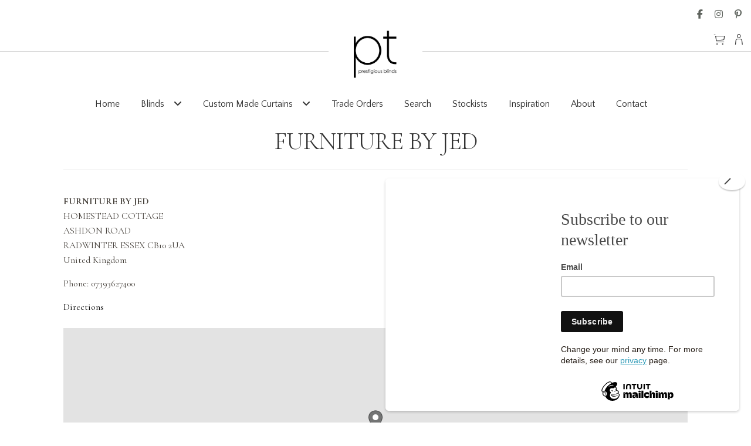

--- FILE ---
content_type: text/html; charset=UTF-8
request_url: https://ptblinds.co.uk/stockists/furniture-by-jed/
body_size: 18773
content:
<!doctype html>
<html lang="en-US">
<head>
<meta charset="UTF-8">
<meta name="viewport" content="width=device-width, initial-scale=1">
<link rel="profile" href="http://gmpg.org/xfn/11">
<link rel="pingback" href="https://ptblinds.co.uk/xmlrpc.php">

<meta name='robots' content='index, follow, max-image-preview:large, max-snippet:-1, max-video-preview:-1' />
<script id="cookieyes" type="text/javascript" src="https://cdn-cookieyes.com/client_data/39aab1fe6b33f8c6d5002791/script.js"></script>
	<!-- This site is optimized with the Yoast SEO plugin v26.8 - https://yoast.com/product/yoast-seo-wordpress/ -->
	<title>FURNITURE BY JED - PT Blinds</title>
	<link rel="canonical" href="https://ptblinds.co.uk/stockists/furniture-by-jed/" />
	<meta property="og:locale" content="en_US" />
	<meta property="og:type" content="article" />
	<meta property="og:title" content="FURNITURE BY JED - PT Blinds" />
	<meta property="og:url" content="https://ptblinds.co.uk/stockists/furniture-by-jed/" />
	<meta property="og:site_name" content="PT Blinds" />
	<meta property="article:modified_time" content="2024-05-30T13:16:34+00:00" />
	<meta name="twitter:card" content="summary_large_image" />
	<script type="application/ld+json" class="yoast-schema-graph">{"@context":"https://schema.org","@graph":[{"@type":"WebPage","@id":"https://ptblinds.co.uk/stockists/furniture-by-jed/","url":"https://ptblinds.co.uk/stockists/furniture-by-jed/","name":"FURNITURE BY JED - PT Blinds","isPartOf":{"@id":"https://ptblinds.co.uk/#website"},"datePublished":"2024-05-30T13:16:29+00:00","dateModified":"2024-05-30T13:16:34+00:00","breadcrumb":{"@id":"https://ptblinds.co.uk/stockists/furniture-by-jed/#breadcrumb"},"inLanguage":"en-US","potentialAction":[{"@type":"ReadAction","target":["https://ptblinds.co.uk/stockists/furniture-by-jed/"]}]},{"@type":"BreadcrumbList","@id":"https://ptblinds.co.uk/stockists/furniture-by-jed/#breadcrumb","itemListElement":[{"@type":"ListItem","position":1,"name":"Home","item":"https://ptblinds.co.uk/"},{"@type":"ListItem","position":2,"name":"FURNITURE BY JED"}]},{"@type":"WebSite","@id":"https://ptblinds.co.uk/#website","url":"https://ptblinds.co.uk/","name":"PT Blinds","description":"A Prestigious Textiles Company","publisher":{"@id":"https://ptblinds.co.uk/#organization"},"potentialAction":[{"@type":"SearchAction","target":{"@type":"EntryPoint","urlTemplate":"https://ptblinds.co.uk/?s={search_term_string}"},"query-input":{"@type":"PropertyValueSpecification","valueRequired":true,"valueName":"search_term_string"}}],"inLanguage":"en-US"},{"@type":"Organization","@id":"https://ptblinds.co.uk/#organization","name":"PT Blinds","url":"https://ptblinds.co.uk/","logo":{"@type":"ImageObject","inLanguage":"en-US","@id":"https://ptblinds.co.uk/#/schema/logo/image/","url":"https://ptblinds.co.uk/wp-content/uploads/2022/03/cropped-pt-blinds-logo-sml-3.png","contentUrl":"https://ptblinds.co.uk/wp-content/uploads/2022/03/cropped-pt-blinds-logo-sml-3.png","width":845,"height":470,"caption":"PT Blinds"},"image":{"@id":"https://ptblinds.co.uk/#/schema/logo/image/"}}]}</script>
	<!-- / Yoast SEO plugin. -->


<link rel='dns-prefetch' href='//fonts.googleapis.com' />
<link rel="alternate" type="application/rss+xml" title="PT Blinds &raquo; Feed" href="https://ptblinds.co.uk/feed/" />
<link rel="alternate" type="application/rss+xml" title="PT Blinds &raquo; Comments Feed" href="https://ptblinds.co.uk/comments/feed/" />
<link rel="alternate" title="oEmbed (JSON)" type="application/json+oembed" href="https://ptblinds.co.uk/wp-json/oembed/1.0/embed?url=https%3A%2F%2Fptblinds.co.uk%2Fstockists%2Ffurniture-by-jed%2F" />
<link rel="alternate" title="oEmbed (XML)" type="text/xml+oembed" href="https://ptblinds.co.uk/wp-json/oembed/1.0/embed?url=https%3A%2F%2Fptblinds.co.uk%2Fstockists%2Ffurniture-by-jed%2F&#038;format=xml" />
<style id='wp-img-auto-sizes-contain-inline-css'>
img:is([sizes=auto i],[sizes^="auto," i]){contain-intrinsic-size:3000px 1500px}
/*# sourceURL=wp-img-auto-sizes-contain-inline-css */
</style>
<style id='wp-emoji-styles-inline-css'>

	img.wp-smiley, img.emoji {
		display: inline !important;
		border: none !important;
		box-shadow: none !important;
		height: 1em !important;
		width: 1em !important;
		margin: 0 0.07em !important;
		vertical-align: -0.1em !important;
		background: none !important;
		padding: 0 !important;
	}
/*# sourceURL=wp-emoji-styles-inline-css */
</style>
<style id='wp-block-library-inline-css'>
:root{--wp-block-synced-color:#7a00df;--wp-block-synced-color--rgb:122,0,223;--wp-bound-block-color:var(--wp-block-synced-color);--wp-editor-canvas-background:#ddd;--wp-admin-theme-color:#007cba;--wp-admin-theme-color--rgb:0,124,186;--wp-admin-theme-color-darker-10:#006ba1;--wp-admin-theme-color-darker-10--rgb:0,107,160.5;--wp-admin-theme-color-darker-20:#005a87;--wp-admin-theme-color-darker-20--rgb:0,90,135;--wp-admin-border-width-focus:2px}@media (min-resolution:192dpi){:root{--wp-admin-border-width-focus:1.5px}}.wp-element-button{cursor:pointer}:root .has-very-light-gray-background-color{background-color:#eee}:root .has-very-dark-gray-background-color{background-color:#313131}:root .has-very-light-gray-color{color:#eee}:root .has-very-dark-gray-color{color:#313131}:root .has-vivid-green-cyan-to-vivid-cyan-blue-gradient-background{background:linear-gradient(135deg,#00d084,#0693e3)}:root .has-purple-crush-gradient-background{background:linear-gradient(135deg,#34e2e4,#4721fb 50%,#ab1dfe)}:root .has-hazy-dawn-gradient-background{background:linear-gradient(135deg,#faaca8,#dad0ec)}:root .has-subdued-olive-gradient-background{background:linear-gradient(135deg,#fafae1,#67a671)}:root .has-atomic-cream-gradient-background{background:linear-gradient(135deg,#fdd79a,#004a59)}:root .has-nightshade-gradient-background{background:linear-gradient(135deg,#330968,#31cdcf)}:root .has-midnight-gradient-background{background:linear-gradient(135deg,#020381,#2874fc)}:root{--wp--preset--font-size--normal:16px;--wp--preset--font-size--huge:42px}.has-regular-font-size{font-size:1em}.has-larger-font-size{font-size:2.625em}.has-normal-font-size{font-size:var(--wp--preset--font-size--normal)}.has-huge-font-size{font-size:var(--wp--preset--font-size--huge)}.has-text-align-center{text-align:center}.has-text-align-left{text-align:left}.has-text-align-right{text-align:right}.has-fit-text{white-space:nowrap!important}#end-resizable-editor-section{display:none}.aligncenter{clear:both}.items-justified-left{justify-content:flex-start}.items-justified-center{justify-content:center}.items-justified-right{justify-content:flex-end}.items-justified-space-between{justify-content:space-between}.screen-reader-text{border:0;clip-path:inset(50%);height:1px;margin:-1px;overflow:hidden;padding:0;position:absolute;width:1px;word-wrap:normal!important}.screen-reader-text:focus{background-color:#ddd;clip-path:none;color:#444;display:block;font-size:1em;height:auto;left:5px;line-height:normal;padding:15px 23px 14px;text-decoration:none;top:5px;width:auto;z-index:100000}html :where(.has-border-color){border-style:solid}html :where([style*=border-top-color]){border-top-style:solid}html :where([style*=border-right-color]){border-right-style:solid}html :where([style*=border-bottom-color]){border-bottom-style:solid}html :where([style*=border-left-color]){border-left-style:solid}html :where([style*=border-width]){border-style:solid}html :where([style*=border-top-width]){border-top-style:solid}html :where([style*=border-right-width]){border-right-style:solid}html :where([style*=border-bottom-width]){border-bottom-style:solid}html :where([style*=border-left-width]){border-left-style:solid}html :where(img[class*=wp-image-]){height:auto;max-width:100%}:where(figure){margin:0 0 1em}html :where(.is-position-sticky){--wp-admin--admin-bar--position-offset:var(--wp-admin--admin-bar--height,0px)}@media screen and (max-width:600px){html :where(.is-position-sticky){--wp-admin--admin-bar--position-offset:0px}}

/*# sourceURL=wp-block-library-inline-css */
</style><link rel='stylesheet' id='wc-blocks-style-css' href='https://ptblinds.co.uk/wp-content/plugins/woocommerce/assets/client/blocks/wc-blocks.css?ver=wc-10.4.3' media='all' />
<style id='global-styles-inline-css'>
:root{--wp--preset--aspect-ratio--square: 1;--wp--preset--aspect-ratio--4-3: 4/3;--wp--preset--aspect-ratio--3-4: 3/4;--wp--preset--aspect-ratio--3-2: 3/2;--wp--preset--aspect-ratio--2-3: 2/3;--wp--preset--aspect-ratio--16-9: 16/9;--wp--preset--aspect-ratio--9-16: 9/16;--wp--preset--color--black: #000000;--wp--preset--color--cyan-bluish-gray: #abb8c3;--wp--preset--color--white: #ffffff;--wp--preset--color--pale-pink: #f78da7;--wp--preset--color--vivid-red: #cf2e2e;--wp--preset--color--luminous-vivid-orange: #ff6900;--wp--preset--color--luminous-vivid-amber: #fcb900;--wp--preset--color--light-green-cyan: #7bdcb5;--wp--preset--color--vivid-green-cyan: #00d084;--wp--preset--color--pale-cyan-blue: #8ed1fc;--wp--preset--color--vivid-cyan-blue: #0693e3;--wp--preset--color--vivid-purple: #9b51e0;--wp--preset--gradient--vivid-cyan-blue-to-vivid-purple: linear-gradient(135deg,rgb(6,147,227) 0%,rgb(155,81,224) 100%);--wp--preset--gradient--light-green-cyan-to-vivid-green-cyan: linear-gradient(135deg,rgb(122,220,180) 0%,rgb(0,208,130) 100%);--wp--preset--gradient--luminous-vivid-amber-to-luminous-vivid-orange: linear-gradient(135deg,rgb(252,185,0) 0%,rgb(255,105,0) 100%);--wp--preset--gradient--luminous-vivid-orange-to-vivid-red: linear-gradient(135deg,rgb(255,105,0) 0%,rgb(207,46,46) 100%);--wp--preset--gradient--very-light-gray-to-cyan-bluish-gray: linear-gradient(135deg,rgb(238,238,238) 0%,rgb(169,184,195) 100%);--wp--preset--gradient--cool-to-warm-spectrum: linear-gradient(135deg,rgb(74,234,220) 0%,rgb(151,120,209) 20%,rgb(207,42,186) 40%,rgb(238,44,130) 60%,rgb(251,105,98) 80%,rgb(254,248,76) 100%);--wp--preset--gradient--blush-light-purple: linear-gradient(135deg,rgb(255,206,236) 0%,rgb(152,150,240) 100%);--wp--preset--gradient--blush-bordeaux: linear-gradient(135deg,rgb(254,205,165) 0%,rgb(254,45,45) 50%,rgb(107,0,62) 100%);--wp--preset--gradient--luminous-dusk: linear-gradient(135deg,rgb(255,203,112) 0%,rgb(199,81,192) 50%,rgb(65,88,208) 100%);--wp--preset--gradient--pale-ocean: linear-gradient(135deg,rgb(255,245,203) 0%,rgb(182,227,212) 50%,rgb(51,167,181) 100%);--wp--preset--gradient--electric-grass: linear-gradient(135deg,rgb(202,248,128) 0%,rgb(113,206,126) 100%);--wp--preset--gradient--midnight: linear-gradient(135deg,rgb(2,3,129) 0%,rgb(40,116,252) 100%);--wp--preset--font-size--small: 14px;--wp--preset--font-size--medium: 23px;--wp--preset--font-size--large: 26px;--wp--preset--font-size--x-large: 42px;--wp--preset--font-size--normal: 16px;--wp--preset--font-size--huge: 37px;--wp--preset--spacing--20: 0.44rem;--wp--preset--spacing--30: 0.67rem;--wp--preset--spacing--40: 1rem;--wp--preset--spacing--50: 1.5rem;--wp--preset--spacing--60: 2.25rem;--wp--preset--spacing--70: 3.38rem;--wp--preset--spacing--80: 5.06rem;--wp--preset--shadow--natural: 6px 6px 9px rgba(0, 0, 0, 0.2);--wp--preset--shadow--deep: 12px 12px 50px rgba(0, 0, 0, 0.4);--wp--preset--shadow--sharp: 6px 6px 0px rgba(0, 0, 0, 0.2);--wp--preset--shadow--outlined: 6px 6px 0px -3px rgb(255, 255, 255), 6px 6px rgb(0, 0, 0);--wp--preset--shadow--crisp: 6px 6px 0px rgb(0, 0, 0);}:root :where(.is-layout-flow) > :first-child{margin-block-start: 0;}:root :where(.is-layout-flow) > :last-child{margin-block-end: 0;}:root :where(.is-layout-flow) > *{margin-block-start: 24px;margin-block-end: 0;}:root :where(.is-layout-constrained) > :first-child{margin-block-start: 0;}:root :where(.is-layout-constrained) > :last-child{margin-block-end: 0;}:root :where(.is-layout-constrained) > *{margin-block-start: 24px;margin-block-end: 0;}:root :where(.is-layout-flex){gap: 24px;}:root :where(.is-layout-grid){gap: 24px;}body .is-layout-flex{display: flex;}.is-layout-flex{flex-wrap: wrap;align-items: center;}.is-layout-flex > :is(*, div){margin: 0;}body .is-layout-grid{display: grid;}.is-layout-grid > :is(*, div){margin: 0;}.has-black-color{color: var(--wp--preset--color--black) !important;}.has-cyan-bluish-gray-color{color: var(--wp--preset--color--cyan-bluish-gray) !important;}.has-white-color{color: var(--wp--preset--color--white) !important;}.has-pale-pink-color{color: var(--wp--preset--color--pale-pink) !important;}.has-vivid-red-color{color: var(--wp--preset--color--vivid-red) !important;}.has-luminous-vivid-orange-color{color: var(--wp--preset--color--luminous-vivid-orange) !important;}.has-luminous-vivid-amber-color{color: var(--wp--preset--color--luminous-vivid-amber) !important;}.has-light-green-cyan-color{color: var(--wp--preset--color--light-green-cyan) !important;}.has-vivid-green-cyan-color{color: var(--wp--preset--color--vivid-green-cyan) !important;}.has-pale-cyan-blue-color{color: var(--wp--preset--color--pale-cyan-blue) !important;}.has-vivid-cyan-blue-color{color: var(--wp--preset--color--vivid-cyan-blue) !important;}.has-vivid-purple-color{color: var(--wp--preset--color--vivid-purple) !important;}.has-black-background-color{background-color: var(--wp--preset--color--black) !important;}.has-cyan-bluish-gray-background-color{background-color: var(--wp--preset--color--cyan-bluish-gray) !important;}.has-white-background-color{background-color: var(--wp--preset--color--white) !important;}.has-pale-pink-background-color{background-color: var(--wp--preset--color--pale-pink) !important;}.has-vivid-red-background-color{background-color: var(--wp--preset--color--vivid-red) !important;}.has-luminous-vivid-orange-background-color{background-color: var(--wp--preset--color--luminous-vivid-orange) !important;}.has-luminous-vivid-amber-background-color{background-color: var(--wp--preset--color--luminous-vivid-amber) !important;}.has-light-green-cyan-background-color{background-color: var(--wp--preset--color--light-green-cyan) !important;}.has-vivid-green-cyan-background-color{background-color: var(--wp--preset--color--vivid-green-cyan) !important;}.has-pale-cyan-blue-background-color{background-color: var(--wp--preset--color--pale-cyan-blue) !important;}.has-vivid-cyan-blue-background-color{background-color: var(--wp--preset--color--vivid-cyan-blue) !important;}.has-vivid-purple-background-color{background-color: var(--wp--preset--color--vivid-purple) !important;}.has-black-border-color{border-color: var(--wp--preset--color--black) !important;}.has-cyan-bluish-gray-border-color{border-color: var(--wp--preset--color--cyan-bluish-gray) !important;}.has-white-border-color{border-color: var(--wp--preset--color--white) !important;}.has-pale-pink-border-color{border-color: var(--wp--preset--color--pale-pink) !important;}.has-vivid-red-border-color{border-color: var(--wp--preset--color--vivid-red) !important;}.has-luminous-vivid-orange-border-color{border-color: var(--wp--preset--color--luminous-vivid-orange) !important;}.has-luminous-vivid-amber-border-color{border-color: var(--wp--preset--color--luminous-vivid-amber) !important;}.has-light-green-cyan-border-color{border-color: var(--wp--preset--color--light-green-cyan) !important;}.has-vivid-green-cyan-border-color{border-color: var(--wp--preset--color--vivid-green-cyan) !important;}.has-pale-cyan-blue-border-color{border-color: var(--wp--preset--color--pale-cyan-blue) !important;}.has-vivid-cyan-blue-border-color{border-color: var(--wp--preset--color--vivid-cyan-blue) !important;}.has-vivid-purple-border-color{border-color: var(--wp--preset--color--vivid-purple) !important;}.has-vivid-cyan-blue-to-vivid-purple-gradient-background{background: var(--wp--preset--gradient--vivid-cyan-blue-to-vivid-purple) !important;}.has-light-green-cyan-to-vivid-green-cyan-gradient-background{background: var(--wp--preset--gradient--light-green-cyan-to-vivid-green-cyan) !important;}.has-luminous-vivid-amber-to-luminous-vivid-orange-gradient-background{background: var(--wp--preset--gradient--luminous-vivid-amber-to-luminous-vivid-orange) !important;}.has-luminous-vivid-orange-to-vivid-red-gradient-background{background: var(--wp--preset--gradient--luminous-vivid-orange-to-vivid-red) !important;}.has-very-light-gray-to-cyan-bluish-gray-gradient-background{background: var(--wp--preset--gradient--very-light-gray-to-cyan-bluish-gray) !important;}.has-cool-to-warm-spectrum-gradient-background{background: var(--wp--preset--gradient--cool-to-warm-spectrum) !important;}.has-blush-light-purple-gradient-background{background: var(--wp--preset--gradient--blush-light-purple) !important;}.has-blush-bordeaux-gradient-background{background: var(--wp--preset--gradient--blush-bordeaux) !important;}.has-luminous-dusk-gradient-background{background: var(--wp--preset--gradient--luminous-dusk) !important;}.has-pale-ocean-gradient-background{background: var(--wp--preset--gradient--pale-ocean) !important;}.has-electric-grass-gradient-background{background: var(--wp--preset--gradient--electric-grass) !important;}.has-midnight-gradient-background{background: var(--wp--preset--gradient--midnight) !important;}.has-small-font-size{font-size: var(--wp--preset--font-size--small) !important;}.has-medium-font-size{font-size: var(--wp--preset--font-size--medium) !important;}.has-large-font-size{font-size: var(--wp--preset--font-size--large) !important;}.has-x-large-font-size{font-size: var(--wp--preset--font-size--x-large) !important;}
/*# sourceURL=global-styles-inline-css */
</style>

<style id='classic-theme-styles-inline-css'>
/*! This file is auto-generated */
.wp-block-button__link{color:#fff;background-color:#32373c;border-radius:9999px;box-shadow:none;text-decoration:none;padding:calc(.667em + 2px) calc(1.333em + 2px);font-size:1.125em}.wp-block-file__button{background:#32373c;color:#fff;text-decoration:none}
/*# sourceURL=/wp-includes/css/classic-themes.min.css */
</style>
<link rel='stylesheet' id='storefront-gutenberg-blocks-css' href='https://ptblinds.co.uk/wp-content/themes/storefront/assets/css/base/gutenberg-blocks.css?ver=4.6.2' media='all' />
<style id='storefront-gutenberg-blocks-inline-css'>

				.wp-block-button__link:not(.has-text-color) {
					color: #333333;
				}

				.wp-block-button__link:not(.has-text-color):hover,
				.wp-block-button__link:not(.has-text-color):focus,
				.wp-block-button__link:not(.has-text-color):active {
					color: #333333;
				}

				.wp-block-button__link:not(.has-background) {
					background-color: #eeeeee;
				}

				.wp-block-button__link:not(.has-background):hover,
				.wp-block-button__link:not(.has-background):focus,
				.wp-block-button__link:not(.has-background):active {
					border-color: #d5d5d5;
					background-color: #d5d5d5;
				}

				.wc-block-grid__products .wc-block-grid__product .wp-block-button__link {
					background-color: #eeeeee;
					border-color: #eeeeee;
					color: #333333;
				}

				.wp-block-quote footer,
				.wp-block-quote cite,
				.wp-block-quote__citation {
					color: #6d6d6d;
				}

				.wp-block-pullquote cite,
				.wp-block-pullquote footer,
				.wp-block-pullquote__citation {
					color: #6d6d6d;
				}

				.wp-block-image figcaption {
					color: #6d6d6d;
				}

				.wp-block-separator.is-style-dots::before {
					color: #333333;
				}

				.wp-block-file a.wp-block-file__button {
					color: #333333;
					background-color: #eeeeee;
					border-color: #eeeeee;
				}

				.wp-block-file a.wp-block-file__button:hover,
				.wp-block-file a.wp-block-file__button:focus,
				.wp-block-file a.wp-block-file__button:active {
					color: #333333;
					background-color: #d5d5d5;
				}

				.wp-block-code,
				.wp-block-preformatted pre {
					color: #6d6d6d;
				}

				.wp-block-table:not( .has-background ):not( .is-style-stripes ) tbody tr:nth-child(2n) td {
					background-color: #fdfdfd;
				}

				.wp-block-cover .wp-block-cover__inner-container h1:not(.has-text-color),
				.wp-block-cover .wp-block-cover__inner-container h2:not(.has-text-color),
				.wp-block-cover .wp-block-cover__inner-container h3:not(.has-text-color),
				.wp-block-cover .wp-block-cover__inner-container h4:not(.has-text-color),
				.wp-block-cover .wp-block-cover__inner-container h5:not(.has-text-color),
				.wp-block-cover .wp-block-cover__inner-container h6:not(.has-text-color) {
					color: #000000;
				}

				div.wc-block-components-price-slider__range-input-progress,
				.rtl .wc-block-components-price-slider__range-input-progress {
					--range-color: #7f54b3;
				}

				/* Target only IE11 */
				@media all and (-ms-high-contrast: none), (-ms-high-contrast: active) {
					.wc-block-components-price-slider__range-input-progress {
						background: #7f54b3;
					}
				}

				.wc-block-components-button:not(.is-link) {
					background-color: #333333;
					color: #ffffff;
				}

				.wc-block-components-button:not(.is-link):hover,
				.wc-block-components-button:not(.is-link):focus,
				.wc-block-components-button:not(.is-link):active {
					background-color: #1a1a1a;
					color: #ffffff;
				}

				.wc-block-components-button:not(.is-link):disabled {
					background-color: #333333;
					color: #ffffff;
				}

				.wc-block-cart__submit-container {
					background-color: #ffffff;
				}

				.wc-block-cart__submit-container::before {
					color: rgba(220,220,220,0.5);
				}

				.wc-block-components-order-summary-item__quantity {
					background-color: #ffffff;
					border-color: #6d6d6d;
					box-shadow: 0 0 0 2px #ffffff;
					color: #6d6d6d;
				}
			
/*# sourceURL=storefront-gutenberg-blocks-inline-css */
</style>
<link rel='stylesheet' id='foobox-free-min-css' href='https://ptblinds.co.uk/wp-content/plugins/foobox-image-lightbox/free/css/foobox.free.min.css?ver=2.7.41' media='all' />
<link rel='stylesheet' id='swf_styles-css' href='https://ptblinds.co.uk/wp-content/plugins/makeonline-simple-woocommerce-favourites/assets/styles/swf_styles.css?ver=2.1' media='all' />
<link rel='stylesheet' id='woo-related-products-css' href='https://ptblinds.co.uk/wp-content/plugins/woo-related-products-refresh-on-reload/public/css/woo-related-products-public.css?ver=1.0.0' media='all' />
<link rel='stylesheet' id='owl-carousel-stylesheet-css' href='https://ptblinds.co.uk/wp-content/plugins/woo-related-products-refresh-on-reload/public/owl-carousel/owl.carousel.css?ver=700101-00000' media='all' />
<style id='woocommerce-inline-inline-css'>
.woocommerce form .form-row .required { visibility: visible; }
/*# sourceURL=woocommerce-inline-inline-css */
</style>
<link rel='stylesheet' id='wpsl-styles-css' href='https://ptblinds.co.uk/wp-content/plugins/wp-store-locator/css/styles.min.css?ver=2.2.261' media='all' />
<link rel='stylesheet' id='wcqv_remodal_default_css-css' href='https://ptblinds.co.uk/wp-content/plugins/makeonline-woo-quick-view/css/style.css?ver=6.9' media='all' />
<style id='wcqv_remodal_default_css-inline-css'>

	    .remodal .remodal-close{
	    	color:#95979c;
	    }
	    .remodal .remodal-close:hover{
	    	background-color:#4C6298;
	    }
	    .woocommerce .remodal{
	    	background-color:#fff;
	    }
	    .wcqv_prev h4,.wcqv_next h4{
	    	color :#fff;
	    }
	    .wcqv_prev,.wcqv_next{
	    	background :rgba(255, 255, 255, 0.2);
	    }
        .woocommerce a.quick_view{
            background-color: #95979c ;
        }
/*# sourceURL=wcqv_remodal_default_css-inline-css */
</style>
<link rel='stylesheet' id='woocommerce_prettyPhoto_css-css' href='https://ptblinds.co.uk/wp-content/plugins/woocommerce/assets/css/prettyPhoto.css?ver=10.4.3' media='all' />
<link rel='stylesheet' id='wpsl-widget-css' href='https://ptblinds.co.uk/wp-content/plugins/wp-store-locator-widget/css/styles.min.css?ver=1.2.0' media='all' />
<link rel='stylesheet' id='dashicons-css' href='https://ptblinds.co.uk/wp-includes/css/dashicons.min.css?ver=6.9' media='all' />
<link rel='stylesheet' id='storefront-style-css' href='https://ptblinds.co.uk/wp-content/themes/storefront/style.css?ver=4.6.2' media='all' />
<style id='storefront-style-inline-css'>

			.main-navigation ul li a,
			.site-title a,
			ul.menu li a,
			.site-branding h1 a,
			button.menu-toggle,
			button.menu-toggle:hover,
			.handheld-navigation .dropdown-toggle {
				color: #333333;
			}

			button.menu-toggle,
			button.menu-toggle:hover {
				border-color: #333333;
			}

			.main-navigation ul li a:hover,
			.main-navigation ul li:hover > a,
			.site-title a:hover,
			.site-header ul.menu li.current-menu-item > a {
				color: #747474;
			}

			table:not( .has-background ) th {
				background-color: #f8f8f8;
			}

			table:not( .has-background ) tbody td {
				background-color: #fdfdfd;
			}

			table:not( .has-background ) tbody tr:nth-child(2n) td,
			fieldset,
			fieldset legend {
				background-color: #fbfbfb;
			}

			.site-header,
			.secondary-navigation ul ul,
			.main-navigation ul.menu > li.menu-item-has-children:after,
			.secondary-navigation ul.menu ul,
			.storefront-handheld-footer-bar,
			.storefront-handheld-footer-bar ul li > a,
			.storefront-handheld-footer-bar ul li.search .site-search,
			button.menu-toggle,
			button.menu-toggle:hover {
				background-color: #ffffff;
			}

			p.site-description,
			.site-header,
			.storefront-handheld-footer-bar {
				color: #404040;
			}

			button.menu-toggle:after,
			button.menu-toggle:before,
			button.menu-toggle span:before {
				background-color: #333333;
			}

			h1, h2, h3, h4, h5, h6, .wc-block-grid__product-title {
				color: #333333;
			}

			.widget h1 {
				border-bottom-color: #333333;
			}

			body,
			.secondary-navigation a {
				color: #6d6d6d;
			}

			.widget-area .widget a,
			.hentry .entry-header .posted-on a,
			.hentry .entry-header .post-author a,
			.hentry .entry-header .post-comments a,
			.hentry .entry-header .byline a {
				color: #727272;
			}

			a {
				color: #7f54b3;
			}

			a:focus,
			button:focus,
			.button.alt:focus,
			input:focus,
			textarea:focus,
			input[type="button"]:focus,
			input[type="reset"]:focus,
			input[type="submit"]:focus,
			input[type="email"]:focus,
			input[type="tel"]:focus,
			input[type="url"]:focus,
			input[type="password"]:focus,
			input[type="search"]:focus {
				outline-color: #7f54b3;
			}

			button, input[type="button"], input[type="reset"], input[type="submit"], .button, .widget a.button {
				background-color: #eeeeee;
				border-color: #eeeeee;
				color: #333333;
			}

			button:hover, input[type="button"]:hover, input[type="reset"]:hover, input[type="submit"]:hover, .button:hover, .widget a.button:hover {
				background-color: #d5d5d5;
				border-color: #d5d5d5;
				color: #333333;
			}

			button.alt, input[type="button"].alt, input[type="reset"].alt, input[type="submit"].alt, .button.alt, .widget-area .widget a.button.alt {
				background-color: #333333;
				border-color: #333333;
				color: #ffffff;
			}

			button.alt:hover, input[type="button"].alt:hover, input[type="reset"].alt:hover, input[type="submit"].alt:hover, .button.alt:hover, .widget-area .widget a.button.alt:hover {
				background-color: #1a1a1a;
				border-color: #1a1a1a;
				color: #ffffff;
			}

			.pagination .page-numbers li .page-numbers.current {
				background-color: #e6e6e6;
				color: #636363;
			}

			#comments .comment-list .comment-content .comment-text {
				background-color: #f8f8f8;
			}

			.site-footer {
				background-color: #000000;
				color: #e8e8e8;
			}

			.site-footer a:not(.button):not(.components-button) {
				color: #ffffff;
			}

			.site-footer .storefront-handheld-footer-bar a:not(.button):not(.components-button) {
				color: #333333;
			}

			.site-footer h1, .site-footer h2, .site-footer h3, .site-footer h4, .site-footer h5, .site-footer h6, .site-footer .widget .widget-title, .site-footer .widget .widgettitle {
				color: #ffffff;
			}

			.page-template-template-homepage.has-post-thumbnail .type-page.has-post-thumbnail .entry-title {
				color: #000000;
			}

			.page-template-template-homepage.has-post-thumbnail .type-page.has-post-thumbnail .entry-content {
				color: #000000;
			}

			@media screen and ( min-width: 768px ) {
				.secondary-navigation ul.menu a:hover {
					color: #595959;
				}

				.secondary-navigation ul.menu a {
					color: #404040;
				}

				.main-navigation ul.menu ul.sub-menu,
				.main-navigation ul.nav-menu ul.children {
					background-color: #f0f0f0;
				}

				.site-header {
					border-bottom-color: #f0f0f0;
				}
			}
/*# sourceURL=storefront-style-inline-css */
</style>
<link rel='stylesheet' id='storefront-icons-css' href='https://ptblinds.co.uk/wp-content/themes/storefront/assets/css/base/icons.css?ver=4.6.2' media='all' />
<link rel='stylesheet' id='storefront-fonts-css' href='https://fonts.googleapis.com/css?family=Source+Sans+Pro%3A400%2C300%2C300italic%2C400italic%2C600%2C700%2C900&#038;subset=latin%2Clatin-ext&#038;ver=4.6.2' media='all' />
<link rel='stylesheet' id='wp-pagenavi-css' href='https://ptblinds.co.uk/wp-content/plugins/wp-pagenavi/pagenavi-css.css?ver=2.70' media='all' />
<link rel='stylesheet' id='storefront-woocommerce-style-css' href='https://ptblinds.co.uk/wp-content/themes/storefront/assets/css/woocommerce/woocommerce.css?ver=4.6.2' media='all' />
<style id='storefront-woocommerce-style-inline-css'>
@font-face {
				font-family: star;
				src: url(https://ptblinds.co.uk/wp-content/plugins/woocommerce/assets/fonts/star.eot);
				src:
					url(https://ptblinds.co.uk/wp-content/plugins/woocommerce/assets/fonts/star.eot?#iefix) format("embedded-opentype"),
					url(https://ptblinds.co.uk/wp-content/plugins/woocommerce/assets/fonts/star.woff) format("woff"),
					url(https://ptblinds.co.uk/wp-content/plugins/woocommerce/assets/fonts/star.ttf) format("truetype"),
					url(https://ptblinds.co.uk/wp-content/plugins/woocommerce/assets/fonts/star.svg#star) format("svg");
				font-weight: 400;
				font-style: normal;
			}
			@font-face {
				font-family: WooCommerce;
				src: url(https://ptblinds.co.uk/wp-content/plugins/woocommerce/assets/fonts/WooCommerce.eot);
				src:
					url(https://ptblinds.co.uk/wp-content/plugins/woocommerce/assets/fonts/WooCommerce.eot?#iefix) format("embedded-opentype"),
					url(https://ptblinds.co.uk/wp-content/plugins/woocommerce/assets/fonts/WooCommerce.woff) format("woff"),
					url(https://ptblinds.co.uk/wp-content/plugins/woocommerce/assets/fonts/WooCommerce.ttf) format("truetype"),
					url(https://ptblinds.co.uk/wp-content/plugins/woocommerce/assets/fonts/WooCommerce.svg#WooCommerce) format("svg");
				font-weight: 400;
				font-style: normal;
			}

			a.cart-contents,
			.site-header-cart .widget_shopping_cart a {
				color: #333333;
			}

			a.cart-contents:hover,
			.site-header-cart .widget_shopping_cart a:hover,
			.site-header-cart:hover > li > a {
				color: #747474;
			}

			table.cart td.product-remove,
			table.cart td.actions {
				border-top-color: #ffffff;
			}

			.storefront-handheld-footer-bar ul li.cart .count {
				background-color: #333333;
				color: #ffffff;
				border-color: #ffffff;
			}

			.woocommerce-tabs ul.tabs li.active a,
			ul.products li.product .price,
			.onsale,
			.wc-block-grid__product-onsale,
			.widget_search form:before,
			.widget_product_search form:before {
				color: #6d6d6d;
			}

			.woocommerce-breadcrumb a,
			a.woocommerce-review-link,
			.product_meta a {
				color: #727272;
			}

			.wc-block-grid__product-onsale,
			.onsale {
				border-color: #6d6d6d;
			}

			.star-rating span:before,
			.quantity .plus, .quantity .minus,
			p.stars a:hover:after,
			p.stars a:after,
			.star-rating span:before,
			#payment .payment_methods li input[type=radio]:first-child:checked+label:before {
				color: #7f54b3;
			}

			.widget_price_filter .ui-slider .ui-slider-range,
			.widget_price_filter .ui-slider .ui-slider-handle {
				background-color: #7f54b3;
			}

			.order_details {
				background-color: #f8f8f8;
			}

			.order_details > li {
				border-bottom: 1px dotted #e3e3e3;
			}

			.order_details:before,
			.order_details:after {
				background: -webkit-linear-gradient(transparent 0,transparent 0),-webkit-linear-gradient(135deg,#f8f8f8 33.33%,transparent 33.33%),-webkit-linear-gradient(45deg,#f8f8f8 33.33%,transparent 33.33%)
			}

			#order_review {
				background-color: #ffffff;
			}

			#payment .payment_methods > li .payment_box,
			#payment .place-order {
				background-color: #fafafa;
			}

			#payment .payment_methods > li:not(.woocommerce-notice) {
				background-color: #f5f5f5;
			}

			#payment .payment_methods > li:not(.woocommerce-notice):hover {
				background-color: #f0f0f0;
			}

			.woocommerce-pagination .page-numbers li .page-numbers.current {
				background-color: #e6e6e6;
				color: #636363;
			}

			.wc-block-grid__product-onsale,
			.onsale,
			.woocommerce-pagination .page-numbers li .page-numbers:not(.current) {
				color: #6d6d6d;
			}

			p.stars a:before,
			p.stars a:hover~a:before,
			p.stars.selected a.active~a:before {
				color: #6d6d6d;
			}

			p.stars.selected a.active:before,
			p.stars:hover a:before,
			p.stars.selected a:not(.active):before,
			p.stars.selected a.active:before {
				color: #7f54b3;
			}

			.single-product div.product .woocommerce-product-gallery .woocommerce-product-gallery__trigger {
				background-color: #eeeeee;
				color: #333333;
			}

			.single-product div.product .woocommerce-product-gallery .woocommerce-product-gallery__trigger:hover {
				background-color: #d5d5d5;
				border-color: #d5d5d5;
				color: #333333;
			}

			.button.added_to_cart:focus,
			.button.wc-forward:focus {
				outline-color: #7f54b3;
			}

			.added_to_cart,
			.site-header-cart .widget_shopping_cart a.button,
			.wc-block-grid__products .wc-block-grid__product .wp-block-button__link {
				background-color: #eeeeee;
				border-color: #eeeeee;
				color: #333333;
			}

			.added_to_cart:hover,
			.site-header-cart .widget_shopping_cart a.button:hover,
			.wc-block-grid__products .wc-block-grid__product .wp-block-button__link:hover {
				background-color: #d5d5d5;
				border-color: #d5d5d5;
				color: #333333;
			}

			.added_to_cart.alt, .added_to_cart, .widget a.button.checkout {
				background-color: #333333;
				border-color: #333333;
				color: #ffffff;
			}

			.added_to_cart.alt:hover, .added_to_cart:hover, .widget a.button.checkout:hover {
				background-color: #1a1a1a;
				border-color: #1a1a1a;
				color: #ffffff;
			}

			.button.loading {
				color: #eeeeee;
			}

			.button.loading:hover {
				background-color: #eeeeee;
			}

			.button.loading:after {
				color: #333333;
			}

			@media screen and ( min-width: 768px ) {
				.site-header-cart .widget_shopping_cart,
				.site-header .product_list_widget li .quantity {
					color: #404040;
				}

				.site-header-cart .widget_shopping_cart .buttons,
				.site-header-cart .widget_shopping_cart .total {
					background-color: #f5f5f5;
				}

				.site-header-cart .widget_shopping_cart {
					background-color: #f0f0f0;
				}
			}
				.storefront-product-pagination a {
					color: #6d6d6d;
					background-color: #ffffff;
				}
				.storefront-sticky-add-to-cart {
					color: #6d6d6d;
					background-color: #ffffff;
				}

				.storefront-sticky-add-to-cart a:not(.button) {
					color: #333333;
				}
/*# sourceURL=storefront-woocommerce-style-inline-css */
</style>
<link rel='stylesheet' id='storefront-child-style-css' href='https://ptblinds.co.uk/wp-content/themes/ptblinds/style.css?ver=1.0.0' media='all' />
<link rel='stylesheet' id='storefront-woocommerce-brands-style-css' href='https://ptblinds.co.uk/wp-content/themes/storefront/assets/css/woocommerce/extensions/brands.css?ver=4.6.2' media='all' />
<script type="text/template" id="tmpl-variation-template">
	<div class="woocommerce-variation-description">{{{ data.variation.variation_description }}}</div>
	<div class="woocommerce-variation-price">{{{ data.variation.price_html }}}</div>
	<div class="woocommerce-variation-availability">{{{ data.variation.availability_html }}}</div>
</script>
<script type="text/template" id="tmpl-unavailable-variation-template">
	<p role="alert">Sorry, this product is unavailable. Please choose a different combination.</p>
</script>
<script src="https://ptblinds.co.uk/wp-includes/js/jquery/jquery.min.js?ver=3.7.1" id="jquery-core-js"></script>
<script src="https://ptblinds.co.uk/wp-includes/js/jquery/jquery-migrate.min.js?ver=3.4.1" id="jquery-migrate-js"></script>
<script id="3d-flip-book-client-locale-loader-js-extra">
var FB3D_CLIENT_LOCALE = {"ajaxurl":"https://ptblinds.co.uk/wp-admin/admin-ajax.php","dictionary":{"Table of contents":"Table of contents","Close":"Close","Bookmarks":"Bookmarks","Thumbnails":"Thumbnails","Search":"Search","Share":"Share","Facebook":"Facebook","Twitter":"Twitter","Email":"Email","Play":"Play","Previous page":"Previous page","Next page":"Next page","Zoom in":"Zoom in","Zoom out":"Zoom out","Fit view":"Fit view","Auto play":"Auto play","Full screen":"Full screen","More":"More","Smart pan":"Smart pan","Single page":"Single page","Sounds":"Sounds","Stats":"Stats","Print":"Print","Download":"Download","Goto first page":"Goto first page","Goto last page":"Goto last page"},"images":"https://ptblinds.co.uk/wp-content/plugins/interactive-3d-flipbook-powered-physics-engine/assets/images/","jsData":{"urls":[],"posts":{"ids_mis":[],"ids":[]},"pages":[],"firstPages":[],"bookCtrlProps":[],"bookTemplates":[]},"key":"3d-flip-book","pdfJS":{"pdfJsLib":"https://ptblinds.co.uk/wp-content/plugins/interactive-3d-flipbook-powered-physics-engine/assets/js/pdf.min.js?ver=4.3.136","pdfJsWorker":"https://ptblinds.co.uk/wp-content/plugins/interactive-3d-flipbook-powered-physics-engine/assets/js/pdf.worker.js?ver=4.3.136","stablePdfJsLib":"https://ptblinds.co.uk/wp-content/plugins/interactive-3d-flipbook-powered-physics-engine/assets/js/stable/pdf.min.js?ver=2.5.207","stablePdfJsWorker":"https://ptblinds.co.uk/wp-content/plugins/interactive-3d-flipbook-powered-physics-engine/assets/js/stable/pdf.worker.js?ver=2.5.207","pdfJsCMapUrl":"https://ptblinds.co.uk/wp-content/plugins/interactive-3d-flipbook-powered-physics-engine/assets/cmaps/"},"cacheurl":"https://ptblinds.co.uk/wp-content/uploads/3d-flip-book/cache/","pluginsurl":"https://ptblinds.co.uk/wp-content/plugins/","pluginurl":"https://ptblinds.co.uk/wp-content/plugins/interactive-3d-flipbook-powered-physics-engine/","thumbnailSize":{"width":"150","height":"150"},"version":"1.16.17"};
//# sourceURL=3d-flip-book-client-locale-loader-js-extra
</script>
<script src="https://ptblinds.co.uk/wp-content/plugins/interactive-3d-flipbook-powered-physics-engine/assets/js/client-locale-loader.js?ver=1.16.17" id="3d-flip-book-client-locale-loader-js" async data-wp-strategy="async"></script>
<script id="swf_script-js-extra">
var swfAjax = {"ajaxurl":"https://ptblinds.co.uk/wp-admin/admin-ajax.php","nonce":"c79412d161"};
//# sourceURL=swf_script-js-extra
</script>
<script src="https://ptblinds.co.uk/wp-content/plugins/makeonline-simple-woocommerce-favourites/assets/js/add-to-favourites.js?ver=2.1" id="swf_script-js"></script>
<script src="https://ptblinds.co.uk/wp-content/plugins/woo-related-products-refresh-on-reload/public/js/woo-related-products-public.js?ver=1.0.0" id="woo-related-products-js"></script>
<script src="https://ptblinds.co.uk/wp-content/plugins/woocommerce/assets/js/jquery-blockui/jquery.blockUI.min.js?ver=2.7.0-wc.10.4.3" id="wc-jquery-blockui-js" defer data-wp-strategy="defer"></script>
<script id="wc-add-to-cart-js-extra">
var wc_add_to_cart_params = {"ajax_url":"/wp-admin/admin-ajax.php","wc_ajax_url":"/?wc-ajax=%%endpoint%%","i18n_view_cart":"View cart","cart_url":"https://ptblinds.co.uk/cart/","is_cart":"","cart_redirect_after_add":"no"};
//# sourceURL=wc-add-to-cart-js-extra
</script>
<script src="https://ptblinds.co.uk/wp-content/plugins/woocommerce/assets/js/frontend/add-to-cart.min.js?ver=10.4.3" id="wc-add-to-cart-js" defer data-wp-strategy="defer"></script>
<script src="https://ptblinds.co.uk/wp-content/plugins/woocommerce/assets/js/js-cookie/js.cookie.min.js?ver=2.1.4-wc.10.4.3" id="wc-js-cookie-js" defer data-wp-strategy="defer"></script>
<script id="woocommerce-js-extra">
var woocommerce_params = {"ajax_url":"/wp-admin/admin-ajax.php","wc_ajax_url":"/?wc-ajax=%%endpoint%%","i18n_password_show":"Show password","i18n_password_hide":"Hide password"};
//# sourceURL=woocommerce-js-extra
</script>
<script src="https://ptblinds.co.uk/wp-content/plugins/woocommerce/assets/js/frontend/woocommerce.min.js?ver=10.4.3" id="woocommerce-js" defer data-wp-strategy="defer"></script>
<script id="wpgmza_data-js-extra">
var wpgmza_google_api_status = {"message":"Enqueued","code":"ENQUEUED"};
//# sourceURL=wpgmza_data-js-extra
</script>
<script src="https://ptblinds.co.uk/wp-content/plugins/wp-google-maps/wpgmza_data.js?ver=6.9" id="wpgmza_data-js"></script>
<script src="https://ptblinds.co.uk/wp-content/plugins/woocommerce/assets/js/prettyPhoto/jquery.prettyPhoto.min.js?ver=3.1.6-wc.10.4.3" id="wc-prettyPhoto-js" defer data-wp-strategy="defer"></script>
<script src="https://ptblinds.co.uk/wp-includes/js/underscore.min.js?ver=1.13.7" id="underscore-js"></script>
<script id="wp-util-js-extra">
var _wpUtilSettings = {"ajax":{"url":"/wp-admin/admin-ajax.php"}};
//# sourceURL=wp-util-js-extra
</script>
<script src="https://ptblinds.co.uk/wp-includes/js/wp-util.min.js?ver=6.9" id="wp-util-js"></script>
<script id="wc-add-to-cart-variation-js-extra">
var wc_add_to_cart_variation_params = {"wc_ajax_url":"/?wc-ajax=%%endpoint%%","i18n_no_matching_variations_text":"Sorry, no products matched your selection. Please choose a different combination.","i18n_make_a_selection_text":"Please select some product options before adding this product to your cart.","i18n_unavailable_text":"Sorry, this product is unavailable. Please choose a different combination.","i18n_reset_alert_text":"Your selection has been reset. Please select some product options before adding this product to your cart."};
//# sourceURL=wc-add-to-cart-variation-js-extra
</script>
<script src="https://ptblinds.co.uk/wp-content/plugins/woocommerce/assets/js/frontend/add-to-cart-variation.min.js?ver=10.4.3" id="wc-add-to-cart-variation-js" defer data-wp-strategy="defer"></script>
<script id="ptblinds-js-js-extra">
var ptblinds_ajax = {"ajax_url":"https://ptblinds.co.uk/wp-admin/admin-ajax.php"};
//# sourceURL=ptblinds-js-js-extra
</script>
<script src="https://ptblinds.co.uk/wp-content/themes/ptblinds/assets/ptblinds.js?ver=6.9" id="ptblinds-js-js"></script>
<script id="wc-cart-fragments-js-extra">
var wc_cart_fragments_params = {"ajax_url":"/wp-admin/admin-ajax.php","wc_ajax_url":"/?wc-ajax=%%endpoint%%","cart_hash_key":"wc_cart_hash_6aff8cb720c594db7c1805d77ca0e8bf","fragment_name":"wc_fragments_6aff8cb720c594db7c1805d77ca0e8bf","request_timeout":"5000"};
//# sourceURL=wc-cart-fragments-js-extra
</script>
<script src="https://ptblinds.co.uk/wp-content/plugins/woocommerce/assets/js/frontend/cart-fragments.min.js?ver=10.4.3" id="wc-cart-fragments-js" defer data-wp-strategy="defer"></script>
<script id="foobox-free-min-js-before">
/* Run FooBox FREE (v2.7.41) */
var FOOBOX = window.FOOBOX = {
	ready: true,
	disableOthers: false,
	o: {wordpress: { enabled: true }, countMessage:'image %index of %total', captions: { dataTitle: ["captionTitle","title"], dataDesc: ["captionDesc","description"] }, rel: '', excludes:'.fbx-link,.nofoobox,.nolightbox,a[href*="pinterest.com/pin/create/button/"]', affiliate : { enabled: false }},
	selectors: [
		".foogallery-container.foogallery-lightbox-foobox", ".foogallery-container.foogallery-lightbox-foobox-free", ".gallery", ".wp-block-gallery", ".wp-caption", ".wp-block-image", "a:has(img[class*=wp-image-])", ".foobox"
	],
	pre: function( $ ){
		// Custom JavaScript (Pre)
		
	},
	post: function( $ ){
		// Custom JavaScript (Post)
		
		// Custom Captions Code
		
	},
	custom: function( $ ){
		// Custom Extra JS
		
	}
};
//# sourceURL=foobox-free-min-js-before
</script>
<script src="https://ptblinds.co.uk/wp-content/plugins/foobox-image-lightbox/free/js/foobox.free.min.js?ver=2.7.41" id="foobox-free-min-js"></script>
<link rel="https://api.w.org/" href="https://ptblinds.co.uk/wp-json/" /><link rel="alternate" title="JSON" type="application/json" href="https://ptblinds.co.uk/wp-json/wp/v2/wpsl_stores/13909" /><link rel="EditURI" type="application/rsd+xml" title="RSD" href="https://ptblinds.co.uk/xmlrpc.php?rsd" />
<link rel='shortlink' href='https://ptblinds.co.uk/?p=13909' />

		<!-- GA Google Analytics @ https://m0n.co/ga -->
		<script async src="https://www.googletagmanager.com/gtag/js?id=UA-186039197-1"></script>
		<script>
			window.dataLayer = window.dataLayer || [];
			function gtag(){dataLayer.push(arguments);}
			gtag('js', new Date());
			gtag('config', 'UA-186039197-1');
		</script>

	<!-- Stream WordPress user activity plugin v4.1.1 -->

<link rel="stylesheet" href="https://use.fontawesome.com/releases/v5.15.3/css/all.css" integrity="sha384-SZXxX4whJ79/gErwcOYf+zWLeJdY/qpuqC4cAa9rOGUstPomtqpuNWT9wdPEn2fk" crossorigin="anonymous">
<script src="https://kit.fontawesome.com/ad5c80e59b.js" crossorigin="anonymous"></script>
<!-- Google Tag Manager -->
<script>(function(w,d,s,l,i){w[l]=w[l]||[];w[l].push({'gtm.start':
new Date().getTime(),event:'gtm.js'});var f=d.getElementsByTagName(s)[0],
j=d.createElement(s),dl=l!='dataLayer'?'&l='+l:'';j.async=true;j.src=
'https://www.googletagmanager.com/gtm.js?id='+i+dl;f.parentNode.insertBefore(j,f);
})(window,document,'script','dataLayer','GTM-W3JKK8Z');</script>
<!-- End Google Tag Manager -->
	<noscript><style>.woocommerce-product-gallery{ opacity: 1 !important; }</style></noscript>
	<script id="mcjs">!function(c,h,i,m,p){m=c.createElement(h),p=c.getElementsByTagName(h)[0],m.async=1,m.src=i,p.parentNode.insertBefore(m,p)}(document,"script","https://chimpstatic.com/mcjs-connected/js/users/2c18da61feaeab172123c4668/b4ddec77d6891ce767ba85cc9.js");</script><link rel="icon" href="https://ptblinds.co.uk/wp-content/uploads/2021/04/pt-blinds-100x100.png" sizes="32x32" />
<link rel="icon" href="https://ptblinds.co.uk/wp-content/uploads/2021/04/pt-blinds.png" sizes="192x192" />
<link rel="apple-touch-icon" href="https://ptblinds.co.uk/wp-content/uploads/2021/04/pt-blinds.png" />
<meta name="msapplication-TileImage" content="https://ptblinds.co.uk/wp-content/uploads/2021/04/pt-blinds.png" />
		<style id="wp-custom-css">
			button.alt, input[type="button"].alt, input[type="reset"].alt, input[type="submit"].alt, .button.alt, .widget-area .widget a.button.alt {
	color: #FFFFFF !important;
}
@media only screen and (max-width: 480px) {
	.wpsl-search, #wpsl-widget-search {
	width: 70%;
	}
	.site-header-cart .myaccount {
		display: none;
	}
}

.wpcpro-wrapper .wpcp-carousel-section.slick-initialized .slick-slide, .wpcpro-wrapper .wpcp-carousel-section .wpcp-single-item {
	vertical-align: top;
}
.quick_view span {
	display: none;
}

.site-header-cart li {
	display: inline-block;
	float: right;
}
.site-header-cart li:nth-of-type(3) {
	float: none;
	display: block;
}

.site-header-cart .myaccount a:after {
	font-family: 'noway_icons';
	content: "=";
	height: auto;
	font-size: 36px;
	line-height: 1;
	font-weight: 300;
}
.site-header-cart .myaccount a {
    display: block;
    position: relative;
    background-color: transparent;
    height: auto;
    width: auto;
    text-indent: 0;
	padding-right: 12px;
}

.woocommerce-message, .woocommerce-info, .woocommerce-error, .woocommerce-noreviews, p.no-comments {
	background: #444444;
}
.footer-widgets.row-1 {
	border-bottom: solid 1px #555555;
}
ul#menu-site-map {
	margin: 24px 0 0 42px;
	padding-bottom: 12px;
}
ul#menu-site-map > li {
    display: inline-block;
    width: 9%;
    vertical-align: top;
	  padding-left: 0;
}
@media only screen and (min-width: 768px) {
	ul#menu-site-map > li:nth-of-type(3) {
		width:12%;
	}
}
ul#menu-site-map > li a {
	font-size: 85%;
	text-decoration: none;
}
ul#menu-site-map > li a:hover {
	text-decoration: underline;
}
ul#menu-site-map li {
	list-style: none;
}
ul#menu-site-map ul {
	padding-left: 0;
	margin-left: 0;
}
@media only screen and (max-width: 1024px) {
	ul#menu-site-map > li {
		width: 20%;
		margin-bottom: 48px;
	}
}

@media only screen and (max-width: 768px) {
	.site-content, .site-header {
		padding-top: 24px;
	}
	ul#menu-site-map > li {
		width: 30%;
		margin-bottom: 48px;
	}
	.wpcp-swiper-dots {
		margin-top: 0 !important;
	}
}
#wpsl-search-input {
	border-radius: 0 !important;
}

#gform_wrapper_2 {
	background-color: #000000;
	color: #FFFFFF;
	padding-bottom: 12px;
	margin: 48px 0;
	clear: both;
}
#gform_wrapper_2 h2 {
	color: #FFFFFF;
	text-align: center;
	padding: 24px 0 12px;
}
#gform_wrapper_2 .gform_required_legend {
	display: none;
}
#gform_wrapper_2 #field_2_2 {
	display: inline-block;
}
#gform_wrapper_2 .ginput_container_email {
	text-align: right;
	width: 100%;
}
#gform_wrapper_2 #input_2_2 {
	margin: 0 auto;
	width: 60%;
}
#gform_wrapper_2 .gform_body.gform-body {
	width: 70%;
	display: inline-block;
}
#gform_wrapper_2 .gform_footer.left_label {
	padding: 0;
	display: inline-block;
	vertical-align: bottom;
	margin: 0;
}
#gform_wrapper_2 #gform_submit_button_2 {
	border: none;
	background-color: #000000;
	color: #FFFFFF;
	margin: 0;
	padding: 0 12px;
	line-height: 1;
}
#gform_wrapper_2 #gform_submit_button_2:before {
	content: "\f344";
	font-family: 'Dashicons';
	font-size: 26px;
}
#gform_wrapper_2 .gform_description {
	display: inline-block;
	text-align: center;
	width: 100%;
}
#gform_wrapper_2 .gform_description a {
	color: #FFFFFF;
	text-decoration: underline;
}
#gform_confirmation_message_2 {
	font-weight: bold;
  padding: 12px;
	border: solid 1px #DDDDDD;
	margin-bottom: 12px;
}

.term-1061 .products,
.term-1062 .products,
.term-1079 .products{
	display: none;
}
.term-1061 .category_description,
.term-1062 .category_description,
.term-1079 .category_description {
	border-bottom: 0;
	margin-top: 48px;
}

.tax-product_cat.term-roman-blinds .sp-wcsp-slider-area .sp-wcsp-cat-thumbnail img, .tax-product_cat.term-custom-made-curtains .sp-wcsp-slider-area .sp-wcsp-cat-thumbnail img {
	max-width: 250px;
	height: auto;
}
.sp-wcsp-slider-area .sp-wcsp-cat-thumbnail img {
	max-width: 340px;
	height: auto;
}

@media only screen and (max-width: 768px) {
	.sp-wcsp-slider-area .sp-wcsp-cat-thumbnail img {
		width: 100%;
	}
}

.storefront-full-width-content .woocommerce-products-header {
	padding-bottom: 3rem;
}

@media only screen and (max-width: 768px) {
	.sp-wcsp-slider-area #sp-wcsp-slider-section-12658 .sp-wcsp-cat-item .sp-wcsp-cat-details .sp-wcsp-cat-details-content {
		padding: 3px;
	}
	.sp-wcsp-slider-area #sp-wcsp-slider-section-12658 .sp-wcsp-cat-item .sp-wcsp-cat-details .sp-wcsp-cat-details-content a {
		font-size: 16px !important;
	}
}

.sp-wcsp-pagination span, .slick-dots li button, .swiper-pagination-bullet {
	border-bottom: solid 1px #aaaaaa !important;
}
.sp-wcsp-pagination span.swiper-pagination-bullet-active, .slick-dots li.slick-active button {
	border-bottom: solid 2px #515151 !important;
}
.sp-wcsp-pagination span, .slick-dots li button, .swiper-pagination-bullet {
	border-bottom: solid 2px #aaaaaa !important;
}
.swiper-pagination-bullet-active {
	border-bottom: solid 2px #515151 !important;
}
button.menu-toggle::before, button.menu-toggle::after, button.menu-toggle span::before {
	width: 24px;
	height: 3px;
}
#wpcpro-wrapper-10910 #sp-wp-carousel-pro-id-10910.sp-wpcp-10910 .wpcp-all-captions .wpcp-image-caption a, #wpcpro-wrapper-10910 #sp-wp-carousel-pro-id-10910.sp-wpcp-10910 .wpcp-all-captions .wpcp-image-caption, #wpcpro-wrapper-10613 #sp-wp-carousel-pro-id-10613.sp-wpcp-10613 .wpcp-all-captions .wpcp-image-caption a, #wpcpro-wrapper-10613 #sp-wp-carousel-pro-id-10613.sp-wpcp-10613 .wpcp-all-captions .wpcp-image-caption {
	font-size: 22px;
	font-family: "Cormorant Garamond", serif;
	font-weight: normal;
}		</style>
		<link rel='stylesheet' id='wc-stripe-blocks-checkout-style-css' href='https://ptblinds.co.uk/wp-content/plugins/woocommerce-gateway-stripe/build/upe-blocks.css?ver=5149cca93b0373758856' media='all' />
</head>

<body class="wp-singular wpsl_stores-template-default single single-wpsl_stores postid-13909 wp-custom-logo wp-embed-responsive wp-theme-storefront wp-child-theme-ptblinds theme-storefront woocommerce-no-js group-blog storefront-full-width-content storefront-secondary-navigation storefront-align-wide right-sidebar woocommerce-active">



<!-- Google Tag Manager (noscript) -->
<noscript><iframe src=https://www.googletagmanager.com/ns.html?id=GTM-W3JKK8Z
height="0" width="0" style="display:none;visibility:hidden"></iframe></noscript>
<!-- End Google Tag Manager (noscript) -->


<div id="page" class="hfeed site">
	
	<header id="masthead" class="site-header" role="banner" style="">

		<div class="col-full">		<a class="skip-link screen-reader-text" href="#site-navigation">Skip to navigation</a>
		<a class="skip-link screen-reader-text" href="#content">Skip to content</a>
					<nav class="secondary-navigation" role="navigation" aria-label="Secondary Navigation">
				<div class="menu-social-menu-container"><ul id="menu-social-menu" class="menu"><li id="menu-item-7966" class="menu-item menu-item-type-custom menu-item-object-custom menu-item-7966"><a href="https://www.facebook.com/PTBlindsLtd">Facebook</a></li>
<li id="menu-item-7967" class="menu-item menu-item-type-custom menu-item-object-custom menu-item-7967"><a href="https://www.instagram.com/ptblinds">Instagram</a></li>
<li id="menu-item-12174" class="menu-item menu-item-type-custom menu-item-object-custom menu-item-12174"><a href="https://www.pinterest.co.uk/PTBlinds/">Pinterest</a></li>
</ul></div>			</nav><!-- #site-navigation -->
				<ul id="site-header-cart" class="site-header-cart menu">
		<li class="myaccount">
			<a href="https://ptblinds.co.uk/my-account/" title="View your account"></a>
		</li>
		<li class="">
						<a class="cart-contents" href="https://ptblinds.co.uk/cart/" title="View your shopping cart">
								<span class="woocommerce-Price-amount amount"><span class="woocommerce-Price-currencySymbol">&pound;</span>0.00</span> <span class="count">0 items</span>
			</a>
				</li>
		<li>
			<div class="widget woocommerce widget_shopping_cart"><div class="widget_shopping_cart_content"></div></div>		</li>
	</ul>
				<div class="site-branding">
			<a href="https://ptblinds.co.uk/" class="custom-logo-link" rel="home"><img width="845" height="470" src="https://ptblinds.co.uk/wp-content/uploads/2022/03/cropped-pt-blinds-logo-sml-3.png" class="custom-logo" alt="PT Blinds" decoding="async" fetchpriority="high" srcset="https://ptblinds.co.uk/wp-content/uploads/2022/03/cropped-pt-blinds-logo-sml-3.png 845w, https://ptblinds.co.uk/wp-content/uploads/2022/03/cropped-pt-blinds-logo-sml-3-300x167.png 300w, https://ptblinds.co.uk/wp-content/uploads/2022/03/cropped-pt-blinds-logo-sml-3-768x427.png 768w, https://ptblinds.co.uk/wp-content/uploads/2022/03/cropped-pt-blinds-logo-sml-3-416x231.png 416w" sizes="(max-width: 845px) 100vw, 845px" /></a>		</div>
		</div><div class="storefront-primary-navigation"><div class="col-full">		<nav id="site-navigation" class="main-navigation" role="navigation" aria-label="Primary Navigation">
		<button id="site-navigation-menu-toggle" class="menu-toggle" aria-controls="site-navigation" aria-expanded="false"><span>Menu</span></button>
			<div class="primary-navigation"><ul id="menu-main" class="menu"><li id="menu-item-7955" class="menu-item menu-item-type-post_type menu-item-object-page menu-item-home menu-item-7955"><a href="https://ptblinds.co.uk/">Home</a></li>
<li id="menu-item-2518" class="menu-item menu-item-type-post_type menu-item-object-page menu-item-has-children menu-item-2518"><a href="https://ptblinds.co.uk/blinds/">Blinds</a>
<ul class="sub-menu">
	<li id="menu-item-12668" class="menu-item menu-item-type-taxonomy menu-item-object-product_cat menu-item-has-children menu-item-12668"><a href="https://ptblinds.co.uk/samples/blinds/roller-blinds/">Roller Blinds</a>
	<ul class="sub-menu">
		<li id="menu-item-11439" class="menu-item menu-item-type-taxonomy menu-item-object-product_cat menu-item-11439"><a href="https://ptblinds.co.uk/samples/blinds/roller-blinds/roller-blind-portfolio/">Portfolio</a></li>
		<li id="menu-item-12670" class="menu-item menu-item-type-taxonomy menu-item-object-product_cat menu-item-12670"><a href="https://ptblinds.co.uk/samples/blinds/roller-blinds/serenity/">Serenity</a></li>
		<li id="menu-item-12669" class="menu-item menu-item-type-taxonomy menu-item-object-product_cat menu-item-12669"><a href="https://ptblinds.co.uk/samples/blinds/roller-blinds/daybreak/">Daybreak</a></li>
		<li id="menu-item-14608" class="menu-item menu-item-type-taxonomy menu-item-object-product_cat menu-item-14608"><a href="https://ptblinds.co.uk/samples/blinds/roller-blinds/expressions/">Expressions</a></li>
	</ul>
</li>
	<li id="menu-item-9198" class="menu-item menu-item-type-taxonomy menu-item-object-product_cat menu-item-9198"><a href="https://ptblinds.co.uk/samples/blinds/basswood-blinds/">Basswood Blinds</a></li>
	<li id="menu-item-9197" class="menu-item menu-item-type-taxonomy menu-item-object-product_cat menu-item-9197"><a href="https://ptblinds.co.uk/samples/blinds/faux-wood-blinds/">Faux Wood Blinds</a></li>
	<li id="menu-item-12016" class="menu-item menu-item-type-taxonomy menu-item-object-product_cat menu-item-has-children menu-item-12016"><a href="https://ptblinds.co.uk/samples/blinds/roman-blinds/">Roman Blinds</a>
	<ul class="sub-menu">
		<li id="menu-item-9199" class="menu-item menu-item-type-taxonomy menu-item-object-product_cat menu-item-9199"><a href="https://ptblinds.co.uk/samples/blinds/roman-blinds/roman-blinds-opus/">Opus Collection</a></li>
		<li id="menu-item-12017" class="menu-item menu-item-type-taxonomy menu-item-object-product_cat menu-item-12017"><a href="https://ptblinds.co.uk/samples/blinds/roman-blinds/roman-blinds-library/">Library Collection</a></li>
		<li id="menu-item-12615" class="menu-item menu-item-type-taxonomy menu-item-object-product_cat menu-item-12615"><a href="https://ptblinds.co.uk/samples/blinds/roman-blinds/core-collection/">Core Collection</a></li>
		<li id="menu-item-15133" class="menu-item menu-item-type-taxonomy menu-item-object-product_cat menu-item-15133"><a href="https://ptblinds.co.uk/samples/blinds/roman-blinds/roman-blinds-concept/">Concept Collection</a></li>
	</ul>
</li>
	<li id="menu-item-10950" class="menu-item menu-item-type-taxonomy menu-item-object-product_cat menu-item-10950"><a href="https://ptblinds.co.uk/samples/blinds/custom-made-venetian-blinds/">Custom Made Venetians</a></li>
	<li id="menu-item-10951" class="menu-item menu-item-type-taxonomy menu-item-object-product_cat menu-item-10951"><a href="https://ptblinds.co.uk/samples/blinds/day-and-night-blinds/">Day and Night Blinds</a></li>
</ul>
</li>
<li id="menu-item-12018" class="menu-item menu-item-type-taxonomy menu-item-object-product_cat menu-item-has-children menu-item-12018"><a href="https://ptblinds.co.uk/samples/curtains/custom-made-curtains/">Custom Made Curtains</a>
<ul class="sub-menu">
	<li id="menu-item-12020" class="menu-item menu-item-type-taxonomy menu-item-object-product_cat menu-item-12020"><a href="https://ptblinds.co.uk/samples/curtains/custom-made-curtains/custom-made-curtains-opus/">Opus Collection</a></li>
	<li id="menu-item-12019" class="menu-item menu-item-type-taxonomy menu-item-object-product_cat menu-item-12019"><a href="https://ptblinds.co.uk/samples/curtains/custom-made-curtains/custom-made-curtains-library/">Library Collection</a></li>
	<li id="menu-item-12616" class="menu-item menu-item-type-taxonomy menu-item-object-product_cat menu-item-12616"><a href="https://ptblinds.co.uk/samples/curtains/custom-made-curtains/core-collection-custom-made-curtains/">Core Collection</a></li>
	<li id="menu-item-15134" class="menu-item menu-item-type-taxonomy menu-item-object-product_cat menu-item-15134"><a href="https://ptblinds.co.uk/samples/curtains/custom-made-curtains/custom-made-curtains-concept/">Concept Collection</a></li>
</ul>
</li>
<li id="menu-item-10519" class="menu-item menu-item-type-custom menu-item-object-custom menu-item-10519"><a target="_blank" href="https://ptblinds.blindata.co.uk/default.aspx">Trade Orders</a></li>
<li id="menu-item-8549" class="menu-item menu-item-type-post_type menu-item-object-page menu-item-8549"><a href="https://ptblinds.co.uk/samples/">Search</a></li>
<li id="menu-item-2523" class="menu-item menu-item-type-post_type menu-item-object-page menu-item-2523"><a href="https://ptblinds.co.uk/find-a-ptblinds-retailer/">Stockists</a></li>
<li id="menu-item-2524" class="menu-item menu-item-type-post_type menu-item-object-page current_page_parent menu-item-2524"><a href="https://ptblinds.co.uk/blog/">Inspiration</a></li>
<li id="menu-item-9214" class="menu-item menu-item-type-post_type menu-item-object-page menu-item-9214"><a href="https://ptblinds.co.uk/about-pt/">About</a></li>
<li id="menu-item-2525" class="menu-item menu-item-type-post_type menu-item-object-page menu-item-2525"><a href="https://ptblinds.co.uk/contact/">Contact</a></li>
</ul></div><div class="handheld-navigation"><ul id="menu-mobile-menu" class="menu"><li id="menu-item-12076" class="menu-item menu-item-type-post_type menu-item-object-page menu-item-home menu-item-12076"><a href="https://ptblinds.co.uk/">Home</a></li>
<li id="menu-item-12086" class="menu-item menu-item-type-post_type menu-item-object-page menu-item-has-children menu-item-12086"><a href="https://ptblinds.co.uk/blinds/">Blinds</a>
<ul class="sub-menu">
	<li id="menu-item-14155" class="menu-item menu-item-type-taxonomy menu-item-object-product_cat menu-item-has-children menu-item-14155"><a href="https://ptblinds.co.uk/samples/blinds/roller-blinds/">Roller Blinds</a>
	<ul class="sub-menu">
		<li id="menu-item-12091" class="menu-item menu-item-type-taxonomy menu-item-object-product_cat menu-item-12091"><a href="https://ptblinds.co.uk/samples/blinds/roller-blinds/roller-blind-portfolio/">Portfolio</a></li>
		<li id="menu-item-14157" class="menu-item menu-item-type-taxonomy menu-item-object-product_cat menu-item-14157"><a href="https://ptblinds.co.uk/samples/blinds/roller-blinds/serenity/">Serenity</a></li>
		<li id="menu-item-14156" class="menu-item menu-item-type-taxonomy menu-item-object-product_cat menu-item-14156"><a href="https://ptblinds.co.uk/samples/blinds/roller-blinds/daybreak/">Daybreak</a></li>
		<li id="menu-item-14625" class="menu-item menu-item-type-taxonomy menu-item-object-product_cat menu-item-14625"><a href="https://ptblinds.co.uk/samples/blinds/roller-blinds/expressions/">Expressions</a></li>
	</ul>
</li>
	<li id="menu-item-12088" class="menu-item menu-item-type-taxonomy menu-item-object-product_cat menu-item-12088"><a href="https://ptblinds.co.uk/samples/blinds/basswood-blinds/">Basswood Blinds</a></li>
	<li id="menu-item-12089" class="menu-item menu-item-type-taxonomy menu-item-object-product_cat menu-item-12089"><a href="https://ptblinds.co.uk/samples/blinds/faux-wood-blinds/">Faux Wood Blinds</a></li>
	<li id="menu-item-12087" class="menu-item menu-item-type-taxonomy menu-item-object-product_cat menu-item-12087"><a href="https://ptblinds.co.uk/samples/blinds/roman-blinds/">Roman Blinds</a></li>
	<li id="menu-item-12090" class="menu-item menu-item-type-taxonomy menu-item-object-product_cat menu-item-12090"><a href="https://ptblinds.co.uk/samples/blinds/custom-made-venetian-blinds/">Custom Made Venetians</a></li>
	<li id="menu-item-12093" class="menu-item menu-item-type-taxonomy menu-item-object-product_cat menu-item-12093"><a href="https://ptblinds.co.uk/samples/blinds/day-and-night-blinds/">Day and Night Blinds</a></li>
</ul>
</li>
<li id="menu-item-12078" class="menu-item menu-item-type-taxonomy menu-item-object-product_cat menu-item-12078"><a href="https://ptblinds.co.uk/samples/curtains/custom-made-curtains/">Custom Made Curtains</a></li>
<li id="menu-item-12084" class="menu-item menu-item-type-custom menu-item-object-custom menu-item-12084"><a href="https://ptblinds.blindata.co.uk/default.aspx">Trade Orders</a></li>
<li id="menu-item-12095" class="menu-item menu-item-type-post_type menu-item-object-page menu-item-12095"><a href="https://ptblinds.co.uk/samples/">Search</a></li>
<li id="menu-item-12085" class="menu-item menu-item-type-post_type menu-item-object-page menu-item-12085"><a href="https://ptblinds.co.uk/find-a-ptblinds-retailer/">Stockists</a></li>
<li id="menu-item-12094" class="menu-item menu-item-type-post_type menu-item-object-page current_page_parent menu-item-12094"><a href="https://ptblinds.co.uk/blog/">Inspiration</a></li>
<li id="menu-item-12081" class="menu-item menu-item-type-post_type menu-item-object-page menu-item-12081"><a href="https://ptblinds.co.uk/about-pt/">About</a></li>
<li id="menu-item-12082" class="menu-item menu-item-type-post_type menu-item-object-page menu-item-12082"><a href="https://ptblinds.co.uk/contact/">Contact Us</a></li>
</ul></div>		</nav><!-- #site-navigation -->
		</div></div>
	</header><!-- #masthead -->

	<div class="storefront-breadcrumb"><div class="col-full"><nav class="woocommerce-breadcrumb" aria-label="breadcrumbs"><a href="https://ptblinds.co.uk">Home</a><span class="breadcrumb-separator"> / </span>FURNITURE BY JED</nav></div></div>
	<div id="content" class="site-content" tabindex="-1">
		<div class="col-full">

		<div class="woocommerce"></div>
    <div id="primary" class="content-area">
        <main id="main" class="site-main" role="main">
            <article id="post-13909" class="post-13909 wpsl_stores type-wpsl_stores status-publish hentry">
               <header class="entry-header">
                    <h1 class="entry-title">FURNITURE BY JED</h1>        
                </header>
                <div class="entry-content">
                <div class="wpsl-locations-details"><span><strong>FURNITURE BY JED</strong></span><div class="wpsl-location-address"><span>HOMESTEAD COTTAGE</span><br/><span>ASHDON ROAD</span><br/><span>RADWINTER </span><span>ESSEX </span><span>CB10 2UA </span><br /><span>United Kingdom</span></div><div class="wpsl-contact-details">Phone: <span>07393627400</span><br/></div><div class="wpsl-location-directions"><p><a  href="https://maps.google.com/maps?saddr=&#038;daddr=HOMESTEAD+COTTAGE%2CRADWINTER%2CUnited+Kingdom&#038;travelmode=driving">Directions</a></p></div></div><div id="wpsl-base-gmap_0" class="wpsl-gmap-canvas"></div>
<style>#wpsl-base-gmap_0 {height:350px;}</style>
                </div>
            </article>
        </main><!-- #main -->
    </div><!-- #primary -->


		</div><!-- .col-full -->
	</div><!-- #content -->

	
	<footer id="colophon" class="site-footer" role="contentinfo">
		<div class="col-full">

				<div class="footer-branding">
	<img width="150" height="150" src="https://ptblinds.co.uk/wp-content/uploads/2021/06/PT-BLINDS-LOGO-EPS-WHITE-3-150x150.png" class="attachment-thumbnail size-thumbnail" alt="" decoding="async" loading="lazy" srcset="https://ptblinds.co.uk/wp-content/uploads/2021/06/PT-BLINDS-LOGO-EPS-WHITE-3-150x150.png 150w, https://ptblinds.co.uk/wp-content/uploads/2021/06/PT-BLINDS-LOGO-EPS-WHITE-3-350x350.png 350w, https://ptblinds.co.uk/wp-content/uploads/2021/06/PT-BLINDS-LOGO-EPS-WHITE-3-324x324.png 324w, https://ptblinds.co.uk/wp-content/uploads/2021/06/PT-BLINDS-LOGO-EPS-WHITE-3-100x100.png 100w" sizes="auto, (max-width: 150px) 100vw, 150px" />	</div>
					<div class="footer-widgets row-1 col-3 fix">
									<div class="block footer-widget-1">
						<div id="custom_html-3" class="widget_text widget widget_custom_html"><div class="textwidget custom-html-widget"><a href="mailto:mail@ptblinds.co.uk">mail@ptblinds.co.uk</a></div></div>					</div>
											<div class="block footer-widget-2">
						<div id="custom_html-4" class="widget_text widget widget_custom_html"><div class="textwidget custom-html-widget">01274 568822</div></div>					</div>
											<div class="block footer-widget-3">
						<div id="custom_html-5" class="widget_text widget widget_custom_html"><div class="textwidget custom-html-widget">PT Blinds,
4 Cross Lane,
Westgate Hill Street,
Bradford,
BD4 0SG
England</div></div>					</div>
									</div><!-- .footer-widgets.row-1 -->
				<div class="menu-site-map-container"><ul id="menu-site-map" class="menu"><li id="menu-item-11700" class="menu-item menu-item-type-post_type menu-item-object-page menu-item-home menu-item-11700"><a href="https://ptblinds.co.uk/">Home</a></li>
<li id="menu-item-11763" class="menu-item menu-item-type-post_type menu-item-object-page menu-item-11763"><a href="https://ptblinds.co.uk/about-pt/">About</a></li>
<li id="menu-item-11701" class="menu-item menu-item-type-post_type menu-item-object-page menu-item-has-children menu-item-11701"><a href="https://ptblinds.co.uk/blinds/">Blinds</a>
<ul class="sub-menu">
	<li id="menu-item-14605" class="menu-item menu-item-type-taxonomy menu-item-object-product_cat menu-item-14605"><a href="https://ptblinds.co.uk/samples/blinds/roller-blinds/">Roller Blinds</a></li>
	<li id="menu-item-11705" class="menu-item menu-item-type-taxonomy menu-item-object-product_cat menu-item-11705"><a href="https://ptblinds.co.uk/samples/blinds/basswood-blinds/">Basswood Blinds</a></li>
	<li id="menu-item-11706" class="menu-item menu-item-type-taxonomy menu-item-object-product_cat menu-item-11706"><a href="https://ptblinds.co.uk/samples/blinds/faux-wood-blinds/">Faux Wood Blinds</a></li>
	<li id="menu-item-12096" class="menu-item menu-item-type-taxonomy menu-item-object-product_cat menu-item-12096"><a href="https://ptblinds.co.uk/samples/blinds/roman-blinds/">Roman Blinds</a></li>
	<li id="menu-item-11762" class="menu-item menu-item-type-taxonomy menu-item-object-product_cat menu-item-11762"><a href="https://ptblinds.co.uk/samples/blinds/day-and-night-blinds/">Day and Night Blinds</a></li>
	<li id="menu-item-11707" class="menu-item menu-item-type-taxonomy menu-item-object-product_cat menu-item-11707"><a href="https://ptblinds.co.uk/samples/blinds/iconic-custom-made-wood-blinds/">Custom Made Blinds</a></li>
</ul>
</li>
<li id="menu-item-11709" class="menu-item menu-item-type-taxonomy menu-item-object-product_cat menu-item-11709"><a href="https://ptblinds.co.uk/samples/curtains/custom-made-curtains/custom-made-curtains-opus/">Curtains</a></li>
<li id="menu-item-11712" class="menu-item menu-item-type-post_type menu-item-object-page menu-item-has-children menu-item-11712"><a href="https://ptblinds.co.uk/samples/">Search</a>
<ul class="sub-menu">
	<li id="menu-item-11720" class="menu-item menu-item-type-custom menu-item-object-custom menu-item-11720"><a href="/samples/">Blinds</a></li>
	<li id="menu-item-11721" class="menu-item menu-item-type-custom menu-item-object-custom menu-item-11721"><a href="/samples/?curtains=1">Curtains</a></li>
	<li id="menu-item-11722" class="menu-item menu-item-type-custom menu-item-object-custom menu-item-11722"><a href="/samples/?favourites=1">Favourites</a></li>
</ul>
</li>
<li id="menu-item-11713" class="menu-item menu-item-type-post_type menu-item-object-page menu-item-11713"><a href="https://ptblinds.co.uk/find-a-ptblinds-retailer/">Stockists</a></li>
<li id="menu-item-11760" class="menu-item menu-item-type-custom menu-item-object-custom menu-item-11760"><a href="https://ptblinds.blindata.co.uk/default.aspx">Trade Orders</a></li>
<li id="menu-item-11714" class="menu-item menu-item-type-post_type menu-item-object-page current_page_parent menu-item-has-children menu-item-11714"><a href="https://ptblinds.co.uk/blog/">Inspiration</a>
<ul class="sub-menu">
	<li id="menu-item-14619" class="menu-item menu-item-type-post_type menu-item-object-page menu-item-14619"><a href="https://ptblinds.co.uk/brochures/">Brochures</a></li>
</ul>
</li>
<li id="menu-item-11715" class="menu-item menu-item-type-post_type menu-item-object-page menu-item-has-children menu-item-11715"><a href="https://ptblinds.co.uk/contact/">Contact</a>
<ul class="sub-menu">
	<li id="menu-item-11764" class="menu-item menu-item-type-custom menu-item-object-custom menu-item-11764"><a href="https://www.facebook.com/PTBlindsLtd">Facebook</a></li>
	<li id="menu-item-11765" class="menu-item menu-item-type-custom menu-item-object-custom menu-item-11765"><a href="https://www.instagram.com/ptblinds">Instagram</a></li>
	<li id="menu-item-12176" class="menu-item menu-item-type-custom menu-item-object-custom menu-item-12176"><a href="https://www.pinterest.co.uk/PTBlinds/">Pinterest</a></li>
	<li id="menu-item-11772" class="menu-item menu-item-type-custom menu-item-object-custom menu-item-11772"><a href="http://eepurl.com/ijeIm5">Newsletter</a></li>
</ul>
</li>
<li id="menu-item-11716" class="menu-item menu-item-type-post_type menu-item-object-page menu-item-has-children menu-item-11716"><a href="https://ptblinds.co.uk/my-account/">My account</a>
<ul class="sub-menu">
	<li id="menu-item-11717" class="menu-item menu-item-type-post_type menu-item-object-page menu-item-11717"><a href="https://ptblinds.co.uk/cart/">Basket</a></li>
</ul>
</li>
</ul></div><div class="menu-footer-container"><ul id="menu-footer" class="menu"><li id="menu-item-2526" class="menu-item menu-item-type-post_type menu-item-object-page menu-item-2526"><a href="https://ptblinds.co.uk/privacy-policy/">Privacy Policy</a></li>
<li id="menu-item-8544" class="menu-item menu-item-type-custom menu-item-object-custom menu-item-8544"><a href="https://www.prestigious.co.uk">A Prestigious Textiles Company</a></li>
</ul></div>		<div class="storefront-handheld-footer-bar">
			<ul class="columns-3">
									<li class="my-account">
						<a href="https://ptblinds.co.uk/my-account/">My Account</a>					</li>
									<li class="search">
						<a href="">Search</a>			<div class="site-search">
				<div class="widget woocommerce widget_product_search"><form role="search" method="get" class="woocommerce-product-search" action="https://ptblinds.co.uk/">
	<label class="screen-reader-text" for="woocommerce-product-search-field-0">Search for:</label>
	<input type="search" id="woocommerce-product-search-field-0" class="search-field" placeholder="Search products&hellip;" value="" name="s" />
	<button type="submit" value="Search" class="">Search</button>
	<input type="hidden" name="post_type" value="product" />
</form>
</div>			</div>
								</li>
									<li class="cart">
									<a class="footer-cart-contents" href="https://ptblinds.co.uk/cart/">Cart				<span class="count">0</span>
			</a>
							</li>
							</ul>
		</div>
		
		</div><!-- .col-full -->
	</footer><!-- #colophon -->

	
</div><!-- #page -->

<script type="speculationrules">
{"prefetch":[{"source":"document","where":{"and":[{"href_matches":"/*"},{"not":{"href_matches":["/wp-*.php","/wp-admin/*","/wp-content/uploads/*","/wp-content/*","/wp-content/plugins/*","/wp-content/themes/ptblinds/*","/wp-content/themes/storefront/*","/*\\?(.+)"]}},{"not":{"selector_matches":"a[rel~=\"nofollow\"]"}},{"not":{"selector_matches":".no-prefetch, .no-prefetch a"}}]},"eagerness":"conservative"}]}
</script>
<script id="wpsl-cpt-info-window-template" type="text/template">
    <div class="wpsl-info-window">
		<p class="wpsl-no-margin">
			<% if ( typeof permalink !== "undefined" ) { %>
			<strong><a href="<%= permalink %>"><%= store %></a></strong>
			<% } else { %>
			<strong><%= store %></strong>
			<% } %>
			<span><%= address %></span>
			<% if ( address2 ) { %>
			<span><%= address2 %></span>
			<% } %>
			<span><%= city %> <%= state %> <%= zip %></span>
		</p>
	</div>
</script>
    <div class="remodal" data-remodal-id="modal" role="dialog" aria-labelledby="modalTitle" aria-describedby="modalDesc">
		    <div id = "wcqv_contend"></div>
		</div><script id="mcjs">!function(c,h,i,m,p){m=c.createElement(h),p=c.getElementsByTagName(h)[0],m.async=1,m.src=i,p.parentNode.insertBefore(m,p)}(document,"script","https://chimpstatic.com/mcjs-connected/js/users/2c18da61feaeab172123c4668/b045d92a22895cde871f26418.js");</script><script type="application/ld+json">{"@context":"https://schema.org/","@type":"BreadcrumbList","itemListElement":[{"@type":"ListItem","position":1,"item":{"name":"Home","@id":"https://ptblinds.co.uk"}},{"@type":"ListItem","position":2,"item":{"name":"FURNITURE BY JED","@id":"https://ptblinds.co.uk/stockists/furniture-by-jed/"}}]}</script>	<script>
		(function () {
			var c = document.body.className;
			c = c.replace(/woocommerce-no-js/, 'woocommerce-js');
			document.body.className = c;
		})();
	</script>
	<script src="https://ptblinds.co.uk/wp-content/plugins/woo-related-products-refresh-on-reload/public/owl-carousel/owl.carousel.min.js?ver=700101-00000" id="owl-carousel-js"></script>
<script id="wcqv_frontend_js-js-extra">
var wcqv_frontend_obj = {"wcqv_nonce":"20c1cea6b4","ajaxurl":"https://ptblinds.co.uk/wp-admin/admin-ajax.php","wcqv_plugin_dir_url":"https://ptblinds.co.uk/wp-content/plugins/makeonline-woo-quick-view/"};
//# sourceURL=wcqv_frontend_js-js-extra
</script>
<script src="https://ptblinds.co.uk/wp-content/plugins/makeonline-woo-quick-view/js/frontend.js?ver=1.0" id="wcqv_frontend_js-js"></script>
<script src="https://ptblinds.co.uk/wp-content/plugins/makeonline-woo-quick-view/js/remodal.js?ver=1.0" id="wcqv_remodal_js-js"></script>
<script id="thickbox-js-extra">
var thickboxL10n = {"next":"Next \u003E","prev":"\u003C Prev","image":"Image","of":"of","close":"Close","noiframes":"This feature requires inline frames. You have iframes disabled or your browser does not support them.","loadingAnimation":"https://ptblinds.co.uk/wp-includes/js/thickbox/loadingAnimation.gif"};
//# sourceURL=thickbox-js-extra
</script>
<script src="https://ptblinds.co.uk/wp-includes/js/thickbox/thickbox.js?ver=3.1-20121105" id="thickbox-js"></script>
<script id="mailchimp-woocommerce-js-extra">
var mailchimp_public_data = {"site_url":"https://ptblinds.co.uk","ajax_url":"https://ptblinds.co.uk/wp-admin/admin-ajax.php","disable_carts":"","subscribers_only":"","language":"en","allowed_to_set_cookies":"1"};
//# sourceURL=mailchimp-woocommerce-js-extra
</script>
<script src="https://ptblinds.co.uk/wp-content/plugins/mailchimp-for-woocommerce/public/js/mailchimp-woocommerce-public.min.js?ver=5.5.1.07" id="mailchimp-woocommerce-js"></script>
<script id="storefront-navigation-js-extra">
var storefrontScreenReaderText = {"expand":"Expand child menu","collapse":"Collapse child menu"};
//# sourceURL=storefront-navigation-js-extra
</script>
<script src="https://ptblinds.co.uk/wp-content/themes/storefront/assets/js/navigation.min.js?ver=4.6.2" id="storefront-navigation-js"></script>
<script src="https://ptblinds.co.uk/wp-content/plugins/woocommerce/assets/js/sourcebuster/sourcebuster.min.js?ver=10.4.3" id="sourcebuster-js-js"></script>
<script id="wc-order-attribution-js-extra">
var wc_order_attribution = {"params":{"lifetime":1.0e-5,"session":30,"base64":false,"ajaxurl":"https://ptblinds.co.uk/wp-admin/admin-ajax.php","prefix":"wc_order_attribution_","allowTracking":true},"fields":{"source_type":"current.typ","referrer":"current_add.rf","utm_campaign":"current.cmp","utm_source":"current.src","utm_medium":"current.mdm","utm_content":"current.cnt","utm_id":"current.id","utm_term":"current.trm","utm_source_platform":"current.plt","utm_creative_format":"current.fmt","utm_marketing_tactic":"current.tct","session_entry":"current_add.ep","session_start_time":"current_add.fd","session_pages":"session.pgs","session_count":"udata.vst","user_agent":"udata.uag"}};
//# sourceURL=wc-order-attribution-js-extra
</script>
<script src="https://ptblinds.co.uk/wp-content/plugins/woocommerce/assets/js/frontend/order-attribution.min.js?ver=10.4.3" id="wc-order-attribution-js"></script>
<script src="https://ptblinds.co.uk/wp-content/themes/storefront/assets/js/woocommerce/header-cart.min.js?ver=4.6.2" id="storefront-header-cart-js"></script>
<script src="https://ptblinds.co.uk/wp-content/themes/storefront/assets/js/footer.min.js?ver=4.6.2" id="storefront-handheld-footer-bar-js"></script>
<script src="https://ptblinds.co.uk/wp-content/themes/storefront/assets/js/woocommerce/extensions/brands.min.js?ver=4.6.2" id="storefront-woocommerce-brands-js"></script>
<script id="wpsl-js-js-extra">
var wpslSettings = {"storeMarker":"blue@2x.png","mapType":"roadmap","mapTypeControl":"0","zoomLevel":"12","zoomControls":"0","cameraControl":"","fullscreen":"0","startLatlng":"51.5073509,-0.1277583","autoZoomLevel":"15","scrollWheel":"1","controlPosition":"left","url":"https://ptblinds.co.uk/wp-content/plugins/wp-store-locator/","markerIconProps":{"scaledSize":"24,35","origin":"0,0","anchor":"12,35"},"storeUrl":"0","maxDropdownHeight":"300","enableStyledDropdowns":"1","mapTabAnchor":"wpsl-map-tab","mapTabAnchorReturn":"","gestureHandling":"auto","directionsTravelMode":"DRIVING","runFitBounds":"1","mapStyle":""};
var wpslMap_0 = {"shortCode":{"zoomLevel":12,"mapType":"roadmap","mapTypeControl":0,"streetView":0,"scrollWheel":1,"controlPosition":"left"},"locations":[{"store":"FURNITURE BY JED","address":"HOMESTEAD COTTAGE","address2":"ASHDON ROAD","city":"RADWINTER","state":"ESSEX","zip":"CB10 2UA","country":"United Kingdom","lat":"52.013179","lng":"0.321858","id":13909}]};
//# sourceURL=wpsl-js-js-extra
</script>
<script src="https://ptblinds.co.uk/wp-content/plugins/wp-store-locator/js/wpsl-gmap.min.js?ver=2.2.261" id="wpsl-js-js"></script>
<script src="https://maps.google.com/maps/api/js?language=en&amp;key=AIzaSyAiTsoEpqdyR3u-qTy6EjWq5hIz33ZCflk&amp;v=quarterly&amp;callback=wpslCallback" id="wpsl-gmap-js"></script>
<script id="wp-emoji-settings" type="application/json">
{"baseUrl":"https://s.w.org/images/core/emoji/17.0.2/72x72/","ext":".png","svgUrl":"https://s.w.org/images/core/emoji/17.0.2/svg/","svgExt":".svg","source":{"concatemoji":"https://ptblinds.co.uk/wp-includes/js/wp-emoji-release.min.js?ver=6.9"}}
</script>
<script type="module">
/*! This file is auto-generated */
const a=JSON.parse(document.getElementById("wp-emoji-settings").textContent),o=(window._wpemojiSettings=a,"wpEmojiSettingsSupports"),s=["flag","emoji"];function i(e){try{var t={supportTests:e,timestamp:(new Date).valueOf()};sessionStorage.setItem(o,JSON.stringify(t))}catch(e){}}function c(e,t,n){e.clearRect(0,0,e.canvas.width,e.canvas.height),e.fillText(t,0,0);t=new Uint32Array(e.getImageData(0,0,e.canvas.width,e.canvas.height).data);e.clearRect(0,0,e.canvas.width,e.canvas.height),e.fillText(n,0,0);const a=new Uint32Array(e.getImageData(0,0,e.canvas.width,e.canvas.height).data);return t.every((e,t)=>e===a[t])}function p(e,t){e.clearRect(0,0,e.canvas.width,e.canvas.height),e.fillText(t,0,0);var n=e.getImageData(16,16,1,1);for(let e=0;e<n.data.length;e++)if(0!==n.data[e])return!1;return!0}function u(e,t,n,a){switch(t){case"flag":return n(e,"\ud83c\udff3\ufe0f\u200d\u26a7\ufe0f","\ud83c\udff3\ufe0f\u200b\u26a7\ufe0f")?!1:!n(e,"\ud83c\udde8\ud83c\uddf6","\ud83c\udde8\u200b\ud83c\uddf6")&&!n(e,"\ud83c\udff4\udb40\udc67\udb40\udc62\udb40\udc65\udb40\udc6e\udb40\udc67\udb40\udc7f","\ud83c\udff4\u200b\udb40\udc67\u200b\udb40\udc62\u200b\udb40\udc65\u200b\udb40\udc6e\u200b\udb40\udc67\u200b\udb40\udc7f");case"emoji":return!a(e,"\ud83e\u1fac8")}return!1}function f(e,t,n,a){let r;const o=(r="undefined"!=typeof WorkerGlobalScope&&self instanceof WorkerGlobalScope?new OffscreenCanvas(300,150):document.createElement("canvas")).getContext("2d",{willReadFrequently:!0}),s=(o.textBaseline="top",o.font="600 32px Arial",{});return e.forEach(e=>{s[e]=t(o,e,n,a)}),s}function r(e){var t=document.createElement("script");t.src=e,t.defer=!0,document.head.appendChild(t)}a.supports={everything:!0,everythingExceptFlag:!0},new Promise(t=>{let n=function(){try{var e=JSON.parse(sessionStorage.getItem(o));if("object"==typeof e&&"number"==typeof e.timestamp&&(new Date).valueOf()<e.timestamp+604800&&"object"==typeof e.supportTests)return e.supportTests}catch(e){}return null}();if(!n){if("undefined"!=typeof Worker&&"undefined"!=typeof OffscreenCanvas&&"undefined"!=typeof URL&&URL.createObjectURL&&"undefined"!=typeof Blob)try{var e="postMessage("+f.toString()+"("+[JSON.stringify(s),u.toString(),c.toString(),p.toString()].join(",")+"));",a=new Blob([e],{type:"text/javascript"});const r=new Worker(URL.createObjectURL(a),{name:"wpTestEmojiSupports"});return void(r.onmessage=e=>{i(n=e.data),r.terminate(),t(n)})}catch(e){}i(n=f(s,u,c,p))}t(n)}).then(e=>{for(const n in e)a.supports[n]=e[n],a.supports.everything=a.supports.everything&&a.supports[n],"flag"!==n&&(a.supports.everythingExceptFlag=a.supports.everythingExceptFlag&&a.supports[n]);var t;a.supports.everythingExceptFlag=a.supports.everythingExceptFlag&&!a.supports.flag,a.supports.everything||((t=a.source||{}).concatemoji?r(t.concatemoji):t.wpemoji&&t.twemoji&&(r(t.twemoji),r(t.wpemoji)))});
//# sourceURL=https://ptblinds.co.uk/wp-includes/js/wp-emoji-loader.min.js
</script>

</body>
</html>
